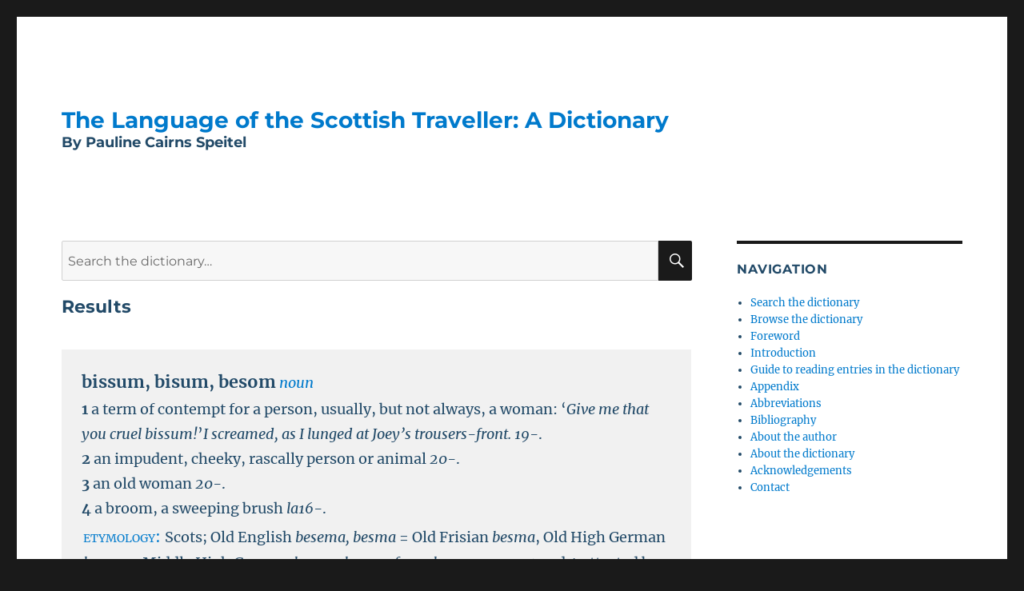

--- FILE ---
content_type: text/html; charset=UTF-8
request_url: https://travellers.scot/?dlookup=besom
body_size: 7493
content:


<!DOCTYPE html>
<html lang="en-US" class="no-js">
<head>
	<meta charset="UTF-8">
	<meta name="viewport" content="width=device-width, initial-scale=1">
	<link rel="profile" href="https://gmpg.org/xfn/11">
		<script>(function(html){html.className = html.className.replace(/\bno-js\b/,'js')})(document.documentElement);</script>
<title>The Language of the Scottish Traveller: A Dictionary</title>
<meta name='robots' content='max-image-preview:large' />
<link rel='dns-prefetch' href='//maxcdn.bootstrapcdn.com' />
<link rel="alternate" type="application/rss+xml" title="The Language of the Scottish Traveller: A Dictionary &raquo; Feed" href="https://travellers.scot/feed/" />
<link rel="alternate" type="application/rss+xml" title="The Language of the Scottish Traveller: A Dictionary &raquo; Comments Feed" href="https://travellers.scot/comments/feed/" />
<link rel="alternate" title="oEmbed (JSON)" type="application/json+oembed" href="https://travellers.scot/wp-json/oembed/1.0/embed?url=https%3A%2F%2Ftravellers.scot%2F" />
<link rel="alternate" title="oEmbed (XML)" type="text/xml+oembed" href="https://travellers.scot/wp-json/oembed/1.0/embed?url=https%3A%2F%2Ftravellers.scot%2F&#038;format=xml" />
<style id='wp-img-auto-sizes-contain-inline-css'>
img:is([sizes=auto i],[sizes^="auto," i]){contain-intrinsic-size:3000px 1500px}
/*# sourceURL=wp-img-auto-sizes-contain-inline-css */
</style>

<style id='wp-emoji-styles-inline-css'>

	img.wp-smiley, img.emoji {
		display: inline !important;
		border: none !important;
		box-shadow: none !important;
		height: 1em !important;
		width: 1em !important;
		margin: 0 0.07em !important;
		vertical-align: -0.1em !important;
		background: none !important;
		padding: 0 !important;
	}
/*# sourceURL=wp-emoji-styles-inline-css */
</style>
<link rel='stylesheet' id='wp-block-library-css' href='https://travellers.scot/wp-includes/css/dist/block-library/style.min.css?ver=6.9' media='all' />
<style id='global-styles-inline-css'>
:root{--wp--preset--aspect-ratio--square: 1;--wp--preset--aspect-ratio--4-3: 4/3;--wp--preset--aspect-ratio--3-4: 3/4;--wp--preset--aspect-ratio--3-2: 3/2;--wp--preset--aspect-ratio--2-3: 2/3;--wp--preset--aspect-ratio--16-9: 16/9;--wp--preset--aspect-ratio--9-16: 9/16;--wp--preset--color--black: #000000;--wp--preset--color--cyan-bluish-gray: #abb8c3;--wp--preset--color--white: #fff;--wp--preset--color--pale-pink: #f78da7;--wp--preset--color--vivid-red: #cf2e2e;--wp--preset--color--luminous-vivid-orange: #ff6900;--wp--preset--color--luminous-vivid-amber: #fcb900;--wp--preset--color--light-green-cyan: #7bdcb5;--wp--preset--color--vivid-green-cyan: #00d084;--wp--preset--color--pale-cyan-blue: #8ed1fc;--wp--preset--color--vivid-cyan-blue: #0693e3;--wp--preset--color--vivid-purple: #9b51e0;--wp--preset--color--dark-gray: #1a1a1a;--wp--preset--color--medium-gray: #686868;--wp--preset--color--light-gray: #e5e5e5;--wp--preset--color--blue-gray: #4d545c;--wp--preset--color--bright-blue: #007acc;--wp--preset--color--light-blue: #9adffd;--wp--preset--color--dark-brown: #402b30;--wp--preset--color--medium-brown: #774e24;--wp--preset--color--dark-red: #640c1f;--wp--preset--color--bright-red: #ff675f;--wp--preset--color--yellow: #ffef8e;--wp--preset--gradient--vivid-cyan-blue-to-vivid-purple: linear-gradient(135deg,rgb(6,147,227) 0%,rgb(155,81,224) 100%);--wp--preset--gradient--light-green-cyan-to-vivid-green-cyan: linear-gradient(135deg,rgb(122,220,180) 0%,rgb(0,208,130) 100%);--wp--preset--gradient--luminous-vivid-amber-to-luminous-vivid-orange: linear-gradient(135deg,rgb(252,185,0) 0%,rgb(255,105,0) 100%);--wp--preset--gradient--luminous-vivid-orange-to-vivid-red: linear-gradient(135deg,rgb(255,105,0) 0%,rgb(207,46,46) 100%);--wp--preset--gradient--very-light-gray-to-cyan-bluish-gray: linear-gradient(135deg,rgb(238,238,238) 0%,rgb(169,184,195) 100%);--wp--preset--gradient--cool-to-warm-spectrum: linear-gradient(135deg,rgb(74,234,220) 0%,rgb(151,120,209) 20%,rgb(207,42,186) 40%,rgb(238,44,130) 60%,rgb(251,105,98) 80%,rgb(254,248,76) 100%);--wp--preset--gradient--blush-light-purple: linear-gradient(135deg,rgb(255,206,236) 0%,rgb(152,150,240) 100%);--wp--preset--gradient--blush-bordeaux: linear-gradient(135deg,rgb(254,205,165) 0%,rgb(254,45,45) 50%,rgb(107,0,62) 100%);--wp--preset--gradient--luminous-dusk: linear-gradient(135deg,rgb(255,203,112) 0%,rgb(199,81,192) 50%,rgb(65,88,208) 100%);--wp--preset--gradient--pale-ocean: linear-gradient(135deg,rgb(255,245,203) 0%,rgb(182,227,212) 50%,rgb(51,167,181) 100%);--wp--preset--gradient--electric-grass: linear-gradient(135deg,rgb(202,248,128) 0%,rgb(113,206,126) 100%);--wp--preset--gradient--midnight: linear-gradient(135deg,rgb(2,3,129) 0%,rgb(40,116,252) 100%);--wp--preset--font-size--small: 13px;--wp--preset--font-size--medium: 20px;--wp--preset--font-size--large: 36px;--wp--preset--font-size--x-large: 42px;--wp--preset--spacing--20: 0.44rem;--wp--preset--spacing--30: 0.67rem;--wp--preset--spacing--40: 1rem;--wp--preset--spacing--50: 1.5rem;--wp--preset--spacing--60: 2.25rem;--wp--preset--spacing--70: 3.38rem;--wp--preset--spacing--80: 5.06rem;--wp--preset--shadow--natural: 6px 6px 9px rgba(0, 0, 0, 0.2);--wp--preset--shadow--deep: 12px 12px 50px rgba(0, 0, 0, 0.4);--wp--preset--shadow--sharp: 6px 6px 0px rgba(0, 0, 0, 0.2);--wp--preset--shadow--outlined: 6px 6px 0px -3px rgb(255, 255, 255), 6px 6px rgb(0, 0, 0);--wp--preset--shadow--crisp: 6px 6px 0px rgb(0, 0, 0);}:where(.is-layout-flex){gap: 0.5em;}:where(.is-layout-grid){gap: 0.5em;}body .is-layout-flex{display: flex;}.is-layout-flex{flex-wrap: wrap;align-items: center;}.is-layout-flex > :is(*, div){margin: 0;}body .is-layout-grid{display: grid;}.is-layout-grid > :is(*, div){margin: 0;}:where(.wp-block-columns.is-layout-flex){gap: 2em;}:where(.wp-block-columns.is-layout-grid){gap: 2em;}:where(.wp-block-post-template.is-layout-flex){gap: 1.25em;}:where(.wp-block-post-template.is-layout-grid){gap: 1.25em;}.has-black-color{color: var(--wp--preset--color--black) !important;}.has-cyan-bluish-gray-color{color: var(--wp--preset--color--cyan-bluish-gray) !important;}.has-white-color{color: var(--wp--preset--color--white) !important;}.has-pale-pink-color{color: var(--wp--preset--color--pale-pink) !important;}.has-vivid-red-color{color: var(--wp--preset--color--vivid-red) !important;}.has-luminous-vivid-orange-color{color: var(--wp--preset--color--luminous-vivid-orange) !important;}.has-luminous-vivid-amber-color{color: var(--wp--preset--color--luminous-vivid-amber) !important;}.has-light-green-cyan-color{color: var(--wp--preset--color--light-green-cyan) !important;}.has-vivid-green-cyan-color{color: var(--wp--preset--color--vivid-green-cyan) !important;}.has-pale-cyan-blue-color{color: var(--wp--preset--color--pale-cyan-blue) !important;}.has-vivid-cyan-blue-color{color: var(--wp--preset--color--vivid-cyan-blue) !important;}.has-vivid-purple-color{color: var(--wp--preset--color--vivid-purple) !important;}.has-black-background-color{background-color: var(--wp--preset--color--black) !important;}.has-cyan-bluish-gray-background-color{background-color: var(--wp--preset--color--cyan-bluish-gray) !important;}.has-white-background-color{background-color: var(--wp--preset--color--white) !important;}.has-pale-pink-background-color{background-color: var(--wp--preset--color--pale-pink) !important;}.has-vivid-red-background-color{background-color: var(--wp--preset--color--vivid-red) !important;}.has-luminous-vivid-orange-background-color{background-color: var(--wp--preset--color--luminous-vivid-orange) !important;}.has-luminous-vivid-amber-background-color{background-color: var(--wp--preset--color--luminous-vivid-amber) !important;}.has-light-green-cyan-background-color{background-color: var(--wp--preset--color--light-green-cyan) !important;}.has-vivid-green-cyan-background-color{background-color: var(--wp--preset--color--vivid-green-cyan) !important;}.has-pale-cyan-blue-background-color{background-color: var(--wp--preset--color--pale-cyan-blue) !important;}.has-vivid-cyan-blue-background-color{background-color: var(--wp--preset--color--vivid-cyan-blue) !important;}.has-vivid-purple-background-color{background-color: var(--wp--preset--color--vivid-purple) !important;}.has-black-border-color{border-color: var(--wp--preset--color--black) !important;}.has-cyan-bluish-gray-border-color{border-color: var(--wp--preset--color--cyan-bluish-gray) !important;}.has-white-border-color{border-color: var(--wp--preset--color--white) !important;}.has-pale-pink-border-color{border-color: var(--wp--preset--color--pale-pink) !important;}.has-vivid-red-border-color{border-color: var(--wp--preset--color--vivid-red) !important;}.has-luminous-vivid-orange-border-color{border-color: var(--wp--preset--color--luminous-vivid-orange) !important;}.has-luminous-vivid-amber-border-color{border-color: var(--wp--preset--color--luminous-vivid-amber) !important;}.has-light-green-cyan-border-color{border-color: var(--wp--preset--color--light-green-cyan) !important;}.has-vivid-green-cyan-border-color{border-color: var(--wp--preset--color--vivid-green-cyan) !important;}.has-pale-cyan-blue-border-color{border-color: var(--wp--preset--color--pale-cyan-blue) !important;}.has-vivid-cyan-blue-border-color{border-color: var(--wp--preset--color--vivid-cyan-blue) !important;}.has-vivid-purple-border-color{border-color: var(--wp--preset--color--vivid-purple) !important;}.has-vivid-cyan-blue-to-vivid-purple-gradient-background{background: var(--wp--preset--gradient--vivid-cyan-blue-to-vivid-purple) !important;}.has-light-green-cyan-to-vivid-green-cyan-gradient-background{background: var(--wp--preset--gradient--light-green-cyan-to-vivid-green-cyan) !important;}.has-luminous-vivid-amber-to-luminous-vivid-orange-gradient-background{background: var(--wp--preset--gradient--luminous-vivid-amber-to-luminous-vivid-orange) !important;}.has-luminous-vivid-orange-to-vivid-red-gradient-background{background: var(--wp--preset--gradient--luminous-vivid-orange-to-vivid-red) !important;}.has-very-light-gray-to-cyan-bluish-gray-gradient-background{background: var(--wp--preset--gradient--very-light-gray-to-cyan-bluish-gray) !important;}.has-cool-to-warm-spectrum-gradient-background{background: var(--wp--preset--gradient--cool-to-warm-spectrum) !important;}.has-blush-light-purple-gradient-background{background: var(--wp--preset--gradient--blush-light-purple) !important;}.has-blush-bordeaux-gradient-background{background: var(--wp--preset--gradient--blush-bordeaux) !important;}.has-luminous-dusk-gradient-background{background: var(--wp--preset--gradient--luminous-dusk) !important;}.has-pale-ocean-gradient-background{background: var(--wp--preset--gradient--pale-ocean) !important;}.has-electric-grass-gradient-background{background: var(--wp--preset--gradient--electric-grass) !important;}.has-midnight-gradient-background{background: var(--wp--preset--gradient--midnight) !important;}.has-small-font-size{font-size: var(--wp--preset--font-size--small) !important;}.has-medium-font-size{font-size: var(--wp--preset--font-size--medium) !important;}.has-large-font-size{font-size: var(--wp--preset--font-size--large) !important;}.has-x-large-font-size{font-size: var(--wp--preset--font-size--x-large) !important;}
/*# sourceURL=global-styles-inline-css */
</style>

<style id='classic-theme-styles-inline-css'>
/*! This file is auto-generated */
.wp-block-button__link{color:#fff;background-color:#32373c;border-radius:9999px;box-shadow:none;text-decoration:none;padding:calc(.667em + 2px) calc(1.333em + 2px);font-size:1.125em}.wp-block-file__button{background:#32373c;color:#fff;text-decoration:none}
/*# sourceURL=/wp-includes/css/classic-themes.min.css */
</style>
<link rel='stylesheet' id='dictionarycss-css' href='https://travellers.scot/wp-content/plugins/dsl_dict/dictionary.css?ver=6.9' media='all' />
<link rel='stylesheet' id='twentysixteen-style-css' href='https://travellers.scot/wp-content/themes/twentysixteen/style.css?ver=3.2' media='all' />
<link rel='stylesheet' id='child-style-css' href='https://travellers.scot/wp-content/themes/dsl_demo/style.css?ver=1.0' media='all' />
<link rel='stylesheet' id='font-awesome-css' href='//maxcdn.bootstrapcdn.com/font-awesome/4.7.0/css/font-awesome.min.css?ver=6.9' media='all' />
<link rel='stylesheet' id='twentysixteen-fonts-css' href='https://travellers.scot/wp-content/themes/twentysixteen/fonts/merriweather-plus-montserrat-plus-inconsolata.css?ver=20230328' media='all' />
<link rel='stylesheet' id='genericons-css' href='https://travellers.scot/wp-content/themes/twentysixteen/genericons/genericons.css?ver=20201208' media='all' />
<link rel='stylesheet' id='twentysixteen-block-style-css' href='https://travellers.scot/wp-content/themes/twentysixteen/css/blocks.css?ver=20240117' media='all' />
<script src="https://travellers.scot/wp-includes/js/jquery/jquery.min.js?ver=3.7.1" id="jquery-core-js"></script>
<script src="https://travellers.scot/wp-includes/js/jquery/jquery-migrate.min.js?ver=3.4.1" id="jquery-migrate-js"></script>
<script id="twentysixteen-script-js-extra">
var screenReaderText = {"expand":"expand child menu","collapse":"collapse child menu"};
//# sourceURL=twentysixteen-script-js-extra
</script>
<script src="https://travellers.scot/wp-content/themes/twentysixteen/js/functions.js?ver=20230629" id="twentysixteen-script-js" defer data-wp-strategy="defer"></script>
<link rel="https://api.w.org/" href="https://travellers.scot/wp-json/" /><link rel="alternate" title="JSON" type="application/json" href="https://travellers.scot/wp-json/wp/v2/pages/48" /><link rel="EditURI" type="application/rsd+xml" title="RSD" href="https://travellers.scot/xmlrpc.php?rsd" />
<meta name="generator" content="WordPress 6.9" />
<link rel="canonical" href="https://travellers.scot/" />
<link rel='shortlink' href='https://travellers.scot/' />
<link rel="icon" href="https://travellers.scot/wp-content/uploads/2023/08/cropped-ts_icon-32x32.png" sizes="32x32" />
<link rel="icon" href="https://travellers.scot/wp-content/uploads/2023/08/cropped-ts_icon-192x192.png" sizes="192x192" />
<link rel="apple-touch-icon" href="https://travellers.scot/wp-content/uploads/2023/08/cropped-ts_icon-180x180.png" />
<meta name="msapplication-TileImage" content="https://travellers.scot/wp-content/uploads/2023/08/cropped-ts_icon-270x270.png" />
	<!-- Google tag (gtag.js) --> 
	<script async src=https://www.googletagmanager.com/gtag/js?id=G-3118GKT0WC></script> <script> window.dataLayer = window.dataLayer || []; function gtag(){dataLayer.push(arguments);} gtag('js', new Date()); gtag('config', 'G-3118GKT0WC'); </script>
</head>

<body class="home wp-singular page-template-default page page-id-48 wp-embed-responsive wp-theme-twentysixteen wp-child-theme-dsl_demo">
<div id="page" class="site">
	<div class="site-inner">
		<a class="skip-link screen-reader-text" href="#content">
			Skip to content		</a>

		<header id="masthead" class="site-header">
			<div class="site-header-main">
				<div class="site-branding">
					                    <a href="https://travellers.scot/" rel="home"><h1 class="site-title">The Language of the Scottish Traveller: A Dictionary</h1></a>
                    <h2 class="site-sub-title">By Pauline Cairns Speitel</h2>

                				</div><!-- .site-branding -->

							</div><!-- .site-header-main -->

					</header><!-- .site-header -->

		<div id="content" class="site-content">

<div id="primary" class="content-area">
	<main id="main" class="site-main">
    <div class="top-search">
      <form role="search" method="get" class="search-form" action="https://travellers.scot/dictionary">
        <label>
          <span class="screen-reader-text">
            Search for:          </span>
          <input type="search" class="search-field" placeholder="Search the dictionary&hellip;" value="" name="dlookup" />
        </label>
        <button type="submit" class="search-submit"><span class="screen-reader-text">
          Search        </span></button>
      </form>
    </div>




    <div class="container container--narrow page-section">
          <header class="entry-header">
        <h2 class="entry-title">Results</h2>
      </header><!-- .entry-header -->

      <table class="dictionary-table">
      
                    <tr>
              <td><div class="entry" id="bissum"><span class="hws"><hw>bissum</hw>, <hw>bisum</hw>, <hw>besom</hw></span><span class="pun"> </span><span class="posp">noun</span> <br/><span class="sense">1</span><span class="pun"> </span><span class="def">a term of contempt for a person, usually, but not always, a woman:</span><span class="pun"> </span><span class="exmpl">‘<i>Give me that you</i> <i>cruel bissum!</i>’<i>I screamed, as I lunged at Joey’s trousers-front.</i></span> <span class="date">19-</span><span class="pun">. </span><br/><span class="sense">2</span><span class="pun"> </span><span class="def">an impudent, cheeky, rascally person or animal</span><span class="pun"> </span><span class="date">20-</span><span class="pun">. </span><br/><span class="sense">3</span><span class="pun"> </span><span class="def">an old woman</span><span class="pun"> </span><span class="date">20-</span><span class="pun">. </span><br/><span class="sense">4</span><span class="pun"> </span><span class="def">a broom, a sweeping brush</span><span class="pun"> </span><span class="date">la16-</span><span class="pun">. </span><span class="etym"><span class="title">etymology: </span>Scots; Old English <i>besema, besma</i> = Old Frisian <i>besma</i>, Old High German <i>besamo</i>, Middle High German <i>besme</i>, <i>besem</i>; form <i>besom </i>senses 1 and 4 attested by <span title="Betsy Whyte see Bibliography">BW</span>; sense 1 attested by <span title="Belle Stewart in Till Doomsday in the Afternoon see Bibliography">BS in TDITA</span> <span title="Jess Smith see Bibliography">JS</span>; sense 3 attested <span title="Stanley Robertson see Bibliography">SR</span></span></div></td>
            </tr>
                </table>
      </div>
  </main>
</div>  

	<aside id="secondary" class="sidebar widget-area">
		<section id="nav_menu-2" class="widget widget_nav_menu"><h2 class="widget-title">Navigation</h2><nav class="menu-navigation-container" aria-label="Navigation"><ul id="menu-navigation" class="menu"><li id="menu-item-65" class="menu-item menu-item-type-post_type menu-item-object-page menu-item-home current-menu-item page_item page-item-48 current_page_item menu-item-65"><a href="https://travellers.scot/" aria-current="page">Search the dictionary</a></li>
<li id="menu-item-63" class="menu-item menu-item-type-post_type menu-item-object-page menu-item-63"><a href="https://travellers.scot/browse-the-dictionary/">Browse the dictionary</a></li>
<li id="menu-item-43" class="menu-item menu-item-type-post_type menu-item-object-page menu-item-43"><a href="https://travellers.scot/foreword/">Foreword</a></li>
<li id="menu-item-67" class="menu-item menu-item-type-post_type menu-item-object-page menu-item-67"><a href="https://travellers.scot/introduction/">Introduction</a></li>
<li id="menu-item-66" class="menu-item menu-item-type-post_type menu-item-object-page menu-item-66"><a href="https://travellers.scot/guide-to-reading-entries-in-the-dictionary/">Guide to reading entries in the dictionary</a></li>
<li id="menu-item-93" class="menu-item menu-item-type-post_type menu-item-object-page menu-item-93"><a href="https://travellers.scot/appendix/">Appendix</a></li>
<li id="menu-item-94" class="menu-item menu-item-type-post_type menu-item-object-page menu-item-94"><a href="https://travellers.scot/abbreviations/">Abbreviations</a></li>
<li id="menu-item-95" class="menu-item menu-item-type-post_type menu-item-object-page menu-item-95"><a href="https://travellers.scot/bibliography/">Bibliography</a></li>
<li id="menu-item-62" class="menu-item menu-item-type-post_type menu-item-object-page menu-item-62"><a href="https://travellers.scot/about-the-author/">About the author</a></li>
<li id="menu-item-86" class="menu-item menu-item-type-post_type menu-item-object-page menu-item-86"><a href="https://travellers.scot/about-the-dictionary/">About the dictionary</a></li>
<li id="menu-item-70" class="menu-item menu-item-type-post_type menu-item-object-page menu-item-70"><a href="https://travellers.scot/acknowledgements/">Acknowledgements</a></li>
<li id="menu-item-64" class="menu-item menu-item-type-post_type menu-item-object-page menu-item-64"><a href="https://travellers.scot/contact/">Contact</a></li>
</ul></nav></section>	</aside><!-- .sidebar .widget-area -->

		</div><!-- .site-content -->

		<footer id="colophon" class="site-footer">
			
			
			<div class="site-info">
				
				<hr/>
				<a href="https://www.gov.scot" class="imprint"><img title="Supported by the Scottish Government" src="https://travellers.scot/wp-content/themes/dsl_demo/images/sg.png" width=15%/></a>
				<!--<span role="separator" aria-hidden="true"></span>-->
				<a href="https://dsl.ac.uk" class="imprint"><img title="Supported by the Dictionaries of the Scots Language" src="https://travellers.scot/wp-content/themes/dsl_demo/images/dsl_old.png" width=7%/>   </a>
				<span role="separator" aria-hidden="true"></span>
				<span class="site-title"><a href="https://travellers.scot/copyright-and-terms-of-use/" rel="home">Copyright and terms of use</a></span>
				<a class="privacy-policy-link" href="https://travellers.scot/privacy-policy/" rel="privacy-policy">Privacy Policy</a><span role="separator" aria-hidden="true"></span>				<a href="https://www.linkedin.com/in/ruth-o-donovan-b14ba515/" class="imprint">Built by Ruth O'Donovan</a>
				<span role="separator" aria-hidden="true"></span>
				<a href="https://wordpress.org/" class="imprint">
					Powered by WordPress				</a>
				
			</div><!-- .site-info -->
		</footer><!-- .site-footer -->
        
	
    
    </div><!-- .site-inner -->
</div><!-- .site -->

<script type="speculationrules">
{"prefetch":[{"source":"document","where":{"and":[{"href_matches":"/*"},{"not":{"href_matches":["/wp-*.php","/wp-admin/*","/wp-content/uploads/*","/wp-content/*","/wp-content/plugins/*","/wp-content/themes/dsl_demo/*","/wp-content/themes/twentysixteen/*","/*\\?(.+)"]}},{"not":{"selector_matches":"a[rel~=\"nofollow\"]"}},{"not":{"selector_matches":".no-prefetch, .no-prefetch a"}}]},"eagerness":"conservative"}]}
</script>
<script id="wp-emoji-settings" type="application/json">
{"baseUrl":"https://s.w.org/images/core/emoji/17.0.2/72x72/","ext":".png","svgUrl":"https://s.w.org/images/core/emoji/17.0.2/svg/","svgExt":".svg","source":{"concatemoji":"https://travellers.scot/wp-includes/js/wp-emoji-release.min.js?ver=6.9"}}
</script>
<script type="module">
/*! This file is auto-generated */
const a=JSON.parse(document.getElementById("wp-emoji-settings").textContent),o=(window._wpemojiSettings=a,"wpEmojiSettingsSupports"),s=["flag","emoji"];function i(e){try{var t={supportTests:e,timestamp:(new Date).valueOf()};sessionStorage.setItem(o,JSON.stringify(t))}catch(e){}}function c(e,t,n){e.clearRect(0,0,e.canvas.width,e.canvas.height),e.fillText(t,0,0);t=new Uint32Array(e.getImageData(0,0,e.canvas.width,e.canvas.height).data);e.clearRect(0,0,e.canvas.width,e.canvas.height),e.fillText(n,0,0);const a=new Uint32Array(e.getImageData(0,0,e.canvas.width,e.canvas.height).data);return t.every((e,t)=>e===a[t])}function p(e,t){e.clearRect(0,0,e.canvas.width,e.canvas.height),e.fillText(t,0,0);var n=e.getImageData(16,16,1,1);for(let e=0;e<n.data.length;e++)if(0!==n.data[e])return!1;return!0}function u(e,t,n,a){switch(t){case"flag":return n(e,"\ud83c\udff3\ufe0f\u200d\u26a7\ufe0f","\ud83c\udff3\ufe0f\u200b\u26a7\ufe0f")?!1:!n(e,"\ud83c\udde8\ud83c\uddf6","\ud83c\udde8\u200b\ud83c\uddf6")&&!n(e,"\ud83c\udff4\udb40\udc67\udb40\udc62\udb40\udc65\udb40\udc6e\udb40\udc67\udb40\udc7f","\ud83c\udff4\u200b\udb40\udc67\u200b\udb40\udc62\u200b\udb40\udc65\u200b\udb40\udc6e\u200b\udb40\udc67\u200b\udb40\udc7f");case"emoji":return!a(e,"\ud83e\u1fac8")}return!1}function f(e,t,n,a){let r;const o=(r="undefined"!=typeof WorkerGlobalScope&&self instanceof WorkerGlobalScope?new OffscreenCanvas(300,150):document.createElement("canvas")).getContext("2d",{willReadFrequently:!0}),s=(o.textBaseline="top",o.font="600 32px Arial",{});return e.forEach(e=>{s[e]=t(o,e,n,a)}),s}function r(e){var t=document.createElement("script");t.src=e,t.defer=!0,document.head.appendChild(t)}a.supports={everything:!0,everythingExceptFlag:!0},new Promise(t=>{let n=function(){try{var e=JSON.parse(sessionStorage.getItem(o));if("object"==typeof e&&"number"==typeof e.timestamp&&(new Date).valueOf()<e.timestamp+604800&&"object"==typeof e.supportTests)return e.supportTests}catch(e){}return null}();if(!n){if("undefined"!=typeof Worker&&"undefined"!=typeof OffscreenCanvas&&"undefined"!=typeof URL&&URL.createObjectURL&&"undefined"!=typeof Blob)try{var e="postMessage("+f.toString()+"("+[JSON.stringify(s),u.toString(),c.toString(),p.toString()].join(",")+"));",a=new Blob([e],{type:"text/javascript"});const r=new Worker(URL.createObjectURL(a),{name:"wpTestEmojiSupports"});return void(r.onmessage=e=>{i(n=e.data),r.terminate(),t(n)})}catch(e){}i(n=f(s,u,c,p))}t(n)}).then(e=>{for(const n in e)a.supports[n]=e[n],a.supports.everything=a.supports.everything&&a.supports[n],"flag"!==n&&(a.supports.everythingExceptFlag=a.supports.everythingExceptFlag&&a.supports[n]);var t;a.supports.everythingExceptFlag=a.supports.everythingExceptFlag&&!a.supports.flag,a.supports.everything||((t=a.source||{}).concatemoji?r(t.concatemoji):t.wpemoji&&t.twemoji&&(r(t.twemoji),r(t.wpemoji)))});
//# sourceURL=https://travellers.scot/wp-includes/js/wp-emoji-loader.min.js
</script>
</body>
</html>


<!-- Page cached by LiteSpeed Cache 7.7 on 2026-01-24 23:52:06 -->

--- FILE ---
content_type: text/css
request_url: https://travellers.scot/wp-content/themes/dsl_demo/style.css?ver=1.0
body_size: 127
content:

/*
 Theme Name: DSL Child Theme
 Author: Ruth
 Version: 1.0
 Template:     twentysixteen
 Theme URI: https://wordpress.org/themes/twentysixteen/
 Version:      1.0.0
 Text Domain:  twentysixteenchild
*/



.site-sub-title {
	font-family: Montserrat, "Helvetica Neue", sans-serif;
	font-size: 18px;
    color: #224a68;
	/*font-size: 1.4375rem;*/
	font-weight: 700;
	line-height: 1.2173913043;
	margin: 0;
}

body,
input,
select,
textarea {
	color: #224a68;
	font-family: Merriweather, Georgia, serif;
	font-size: 16px;
	font-size: 1rem;
	line-height: 1.75;
}

blockquote cite,
blockquote small {
	color: #1a1a1a;
	display: block;
	font-size: 16px;
	font-size: 1rem;
	line-height: 1.75;
}

.main-navigation a {
	color: #1a1a1a;
	display: block;
	line-height: 1.3125;
	outline-offset: -1px;
	padding: 0.84375em 0;
}

div .footer-container {     
    height: 200px;
    width: 100%;
    display: flex;
    justify-content: space-around; /* this is important */
    align-items: center; text-align: center;
} 
div .footer-container > div {
    width: 100px; 
    height: 100px;
    margin: 0 auto; /* this is important */
}

.top-search {
	padding-bottom: 20px;
}

h2.entry-title {
	font-size: 22px;
}
